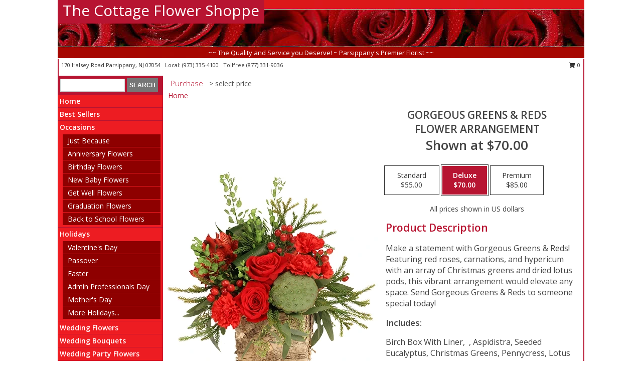

--- FILE ---
content_type: text/html; charset=UTF-8
request_url: https://www.cottageflowershop.com/product/ao0109323/gorgeous-greens--reds
body_size: 14082
content:
		<!DOCTYPE html>
		<html xmlns="http://www.w3.org/1999/xhtml" xml:lang="en" lang="en" xmlns:fb="http://www.facebook.com/2008/fbml">
		<head>
			<title>Gorgeous Greens & Reds Flower Arrangement in Parsippany, NJ - The Cottage Flower Shoppe</title>
            <meta http-equiv="Content-Type" content="text/html; charset=UTF-8" />
            <meta name="description" content = "Make a statement with Gorgeous Greens &amp; Reds! Featuring red roses, carnations, and hypericum with an array of Christmas greens and dried lotus pods, this vibrant arrangement would elevate any space. Send Gorgeous Greens &amp; Reds to someone special today!  Order Gorgeous Greens &amp; Reds Flower Arrangement from The Cottage Flower Shoppe - Parsippany, NJ Florist &amp; Flower Shop." />
            <meta name="keywords" content = "The Cottage Flower Shoppe, Gorgeous Greens &amp; Reds Flower Arrangement, Parsippany, NJ, New Jersey" />

            <meta property="og:title" content="The Cottage Flower Shoppe" />
            <meta property="og:description" content="Make a statement with Gorgeous Greens &amp; Reds! Featuring red roses, carnations, and hypericum with an array of Christmas greens and dried lotus pods, this vibrant arrangement would elevate any space. Send Gorgeous Greens &amp; Reds to someone special today!  Order Gorgeous Greens &amp; Reds Flower Arrangement from The Cottage Flower Shoppe - Parsippany, NJ Florist &amp; Flower Shop." />
            <meta property="og:type" content="company" />
            <meta property="og:url" content="https://www.cottageflowershop.com/product/ao0109323/gorgeous-greens--reds" />
            <meta property="og:site_name" content="The Cottage Flower Shoppe" >
            <meta property="og:image" content="https://cdn.myfsn.com/flowerdatabase/g/gorgeous-greens-reds-flower-arrangement-AO0109323.425.webp">
            <meta property="og:image:secure_url" content="https://cdn.myfsn.com/flowerdatabase/g/gorgeous-greens-reds-flower-arrangement-AO0109323.425.webp" >
            <meta property="fb:admins" content="1379470747" />
            <meta name="viewport" content="width=device-width, initial-scale=1">
            <link rel="apple-touch-icon" href="https://cdn.myfsn.com/myfsn/images/touch-icons/apple-touch-icon.png" />
            <link rel="apple-touch-icon" sizes="120x120" href="https://cdn.myfsn.com/myfsn/images/touch-icons/apple-touch-icon-120x120.png" />
            <link rel="apple-touch-icon" sizes="152x152" href="https://cdn.myfsn.com/myfsn/images/touch-icons/apple-touch-icon-152x152.png" />
            <link rel="apple-touch-icon" sizes="167x167" href="https://cdn.myfsn.com/myfsn/images/touch-icons/apple-touch-icon-167x167.png" />
            <link rel="apple-touch-icon" sizes="180x180" href="https://cdn.myfsn.com/myfsn/images/touch-icons/apple-touch-icon-180x180.png" />
            <link rel="icon" sizes="192x192" href="https://cdn.myfsn.com/myfsn/images/touch-icons/touch-icon-192x192.png">
			<link href="https://fonts.googleapis.com/css?family=Open+Sans:300,400,600&display=swap" rel="stylesheet" media="print" onload="this.media='all'; this.onload=null;" type="text/css">
			<link href="https://cdn.myfsn.com/js/jquery/slicknav/slicknav.min.css" rel="stylesheet" media="print" onload="this.media='all'; this.onload=null;" type="text/css">
			<link href="https://cdn.myfsn.com/js/jquery/jquery-ui-1.13.1-myfsn/jquery-ui.min.css" rel="stylesheet" media="print" onload="this.media='all'; this.onload=null;" type="text/css">
			<link href="https://cdn.myfsn.com/css/myfsn/base.css?v=191" rel="stylesheet" type="text/css">
			            <link rel="stylesheet" href="https://cdnjs.cloudflare.com/ajax/libs/font-awesome/5.15.4/css/all.min.css" media="print" onload="this.media='all'; this.onload=null;" type="text/css" integrity="sha384-DyZ88mC6Up2uqS4h/KRgHuoeGwBcD4Ng9SiP4dIRy0EXTlnuz47vAwmeGwVChigm" crossorigin="anonymous">
            <link href="https://cdn.myfsn.com/css/myfsn/templates/standard/standard.css.php?v=191&color=bright-red" rel="stylesheet" type="text/css" />            <link href="https://cdn.myfsn.com/css/myfsn/stylesMobile.css.php?v=191&solidColor1=535353&solidColor2=535353&pattern=&multiColor=0&color=bright-red&template=standardTemplate" rel="stylesheet" type="text/css" media="(max-width: 974px)">

            <link rel="stylesheet" href="https://cdn.myfsn.com/js/myfsn/front-end-dist/assets/layout-classic-Cq4XolPY.css" />
<link rel="modulepreload" href="https://cdn.myfsn.com/js/myfsn/front-end-dist/assets/layout-classic-V2NgZUhd.js" />
<script type="module" src="https://cdn.myfsn.com/js/myfsn/front-end-dist/assets/layout-classic-V2NgZUhd.js"></script>

            			<link rel="canonical" href="" />
			<script type="text/javascript" src="https://cdn.myfsn.com/js/jquery/jquery-3.6.0.min.js"></script>
                            <script type="text/javascript" src="https://cdn.myfsn.com/js/jquery/jquery-migrate-3.3.2.min.js"></script>
            
            <script defer type="text/javascript" src="https://cdn.myfsn.com/js/jquery/jquery-ui-1.13.1-myfsn/jquery-ui.min.js"></script>
            <script> jQuery.noConflict(); $j = jQuery; </script>
            <script>
                var _gaq = _gaq || [];
            </script>

			<script type="text/javascript" src="https://cdn.myfsn.com/js/jquery/slicknav/jquery.slicknav.min.js"></script>
			<script defer type="text/javascript" src="https://cdn.myfsn.com/js/myfsnProductInfo.js?v=191"></script>

        <!-- Upgraded to XHR based Google Analytics Code -->
                <script async src="https://www.googletagmanager.com/gtag/js?id=G-FFGQSWN63Z"></script>
        <script>
            window.dataLayer = window.dataLayer || [];
            function gtag(){dataLayer.push(arguments);}
            gtag('js', new Date());

                            gtag('config', 'G-FFGQSWN63Z');
                                gtag('config', 'G-EMLZ5PGJB1');
                        </script>
                    <script>
				function toggleHolidays(){
					$j(".hiddenHoliday").toggle();
				}
				
				function ping_url(a) {
					try { $j.ajax({ url: a, type: 'POST' }); }
					catch(ex) { }
					return true;
				}
				
				$j(function(){
					$j(".cartCount").append($j(".shoppingCartLink>a").text());
				});

			</script>
            <script type="text/javascript">
    (function(c,l,a,r,i,t,y){
        c[a]=c[a]||function(){(c[a].q=c[a].q||[]).push(arguments)};
        t=l.createElement(r);t.async=1;t.src="https://www.clarity.ms/tag/"+i;
        y=l.getElementsByTagName(r)[0];y.parentNode.insertBefore(t,y);
    })(window, document, "clarity", "script", "mn9qihr9c8");
</script>            <script type="application/ld+json">{"@context":"https:\/\/schema.org","@type":"LocalBusiness","@id":"https:\/\/www.cottageflowershop.com","name":"The Cottage Flower Shoppe","telephone":"9733354100","email":"cottageflowers2@outlook.com","url":"https:\/\/www.cottageflowershop.com","priceRange":"35 - 700","address":{"@type":"PostalAddress","streetAddress":"170 Halsey Road","addressLocality":"Parsippany","addressRegion":"NJ","postalCode":"07054","addressCountry":"USA"},"geo":{"@type":"GeoCoordinates","latitude":"40.86500","longitude":"-74.40730"},"image":"https:\/\/cdn.atwilltech.com\/myfsn\/images\/touch-icons\/touch-icon-192x192.png","openingHoursSpecification":[{"@type":"OpeningHoursSpecification","dayOfWeek":"Monday","opens":"10:00:00","closes":"19:00:00"},{"@type":"OpeningHoursSpecification","dayOfWeek":"Tuesday","opens":"10:00:00","closes":"19:00:00"},{"@type":"OpeningHoursSpecification","dayOfWeek":"Wednesday","opens":"10:00:00","closes":"19:00:00"},{"@type":"OpeningHoursSpecification","dayOfWeek":"Thursday","opens":"10:00:00","closes":"19:00:00"},{"@type":"OpeningHoursSpecification","dayOfWeek":"Friday","opens":"10:00:00","closes":"19:00:00"},{"@type":"OpeningHoursSpecification","dayOfWeek":"Saturday","opens":"10:00:00","closes":"17:00:00"},{"@type":"OpeningHoursSpecification","dayOfWeek":"Sunday","opens":"00:00","closes":"00:00"}],"specialOpeningHoursSpecification":[],"sameAs":["https:\/\/www.yelp.com\/biz\/cottage-flowers-parsippany"],"areaServed":{"@type":"Place","name":["Boonton","Montville","Morris Plains","Morristown","Mount Tabor","Mountain Lakes","Parsippany","Pine Brook","Whippany"]}}</script>            <script type="application/ld+json">{"@context":"https:\/\/schema.org","@type":"Service","serviceType":"Florist","provider":{"@type":"LocalBusiness","@id":"https:\/\/www.cottageflowershop.com"}}</script>            <script type="application/ld+json">{"@context":"https:\/\/schema.org","@type":"BreadcrumbList","name":"Site Map","itemListElement":[{"@type":"ListItem","position":1,"item":{"name":"Home","@id":"https:\/\/www.cottageflowershop.com\/"}},{"@type":"ListItem","position":2,"item":{"name":"Best Sellers","@id":"https:\/\/www.cottageflowershop.com\/best-sellers.php"}},{"@type":"ListItem","position":3,"item":{"name":"Occasions","@id":"https:\/\/www.cottageflowershop.com\/all_occasions.php"}},{"@type":"ListItem","position":4,"item":{"name":"Just Because","@id":"https:\/\/www.cottageflowershop.com\/any_occasion.php"}},{"@type":"ListItem","position":5,"item":{"name":"Anniversary Flowers","@id":"https:\/\/www.cottageflowershop.com\/anniversary.php"}},{"@type":"ListItem","position":6,"item":{"name":"Birthday Flowers","@id":"https:\/\/www.cottageflowershop.com\/birthday.php"}},{"@type":"ListItem","position":7,"item":{"name":"New Baby Flowers","@id":"https:\/\/www.cottageflowershop.com\/new_baby.php"}},{"@type":"ListItem","position":8,"item":{"name":"Get Well Flowers","@id":"https:\/\/www.cottageflowershop.com\/get_well.php"}},{"@type":"ListItem","position":9,"item":{"name":"Graduation Flowers","@id":"https:\/\/www.cottageflowershop.com\/graduation-flowers"}},{"@type":"ListItem","position":10,"item":{"name":"Back to School Flowers","@id":"https:\/\/www.cottageflowershop.com\/back-to-school-flowers"}},{"@type":"ListItem","position":11,"item":{"name":"Holidays","@id":"https:\/\/www.cottageflowershop.com\/holidays.php"}},{"@type":"ListItem","position":12,"item":{"name":"Valentine's Day","@id":"https:\/\/www.cottageflowershop.com\/valentines-day-flowers.php"}},{"@type":"ListItem","position":13,"item":{"name":"Passover","@id":"https:\/\/www.cottageflowershop.com\/passover.php"}},{"@type":"ListItem","position":14,"item":{"name":"Easter","@id":"https:\/\/www.cottageflowershop.com\/easter-flowers.php"}},{"@type":"ListItem","position":15,"item":{"name":"Admin Professionals Day","@id":"https:\/\/www.cottageflowershop.com\/admin-professionals-day-flowers.php"}},{"@type":"ListItem","position":16,"item":{"name":"Mother's Day","@id":"https:\/\/www.cottageflowershop.com\/mothers-day-flowers.php"}},{"@type":"ListItem","position":17,"item":{"name":"Father's Day","@id":"https:\/\/www.cottageflowershop.com\/fathers-day-flowers.php"}},{"@type":"ListItem","position":18,"item":{"name":"Rosh Hashanah","@id":"https:\/\/www.cottageflowershop.com\/rosh-hashanah.php"}},{"@type":"ListItem","position":19,"item":{"name":"Grandparents Day","@id":"https:\/\/www.cottageflowershop.com\/grandparents-day-flowers.php"}},{"@type":"ListItem","position":20,"item":{"name":"Thanksgiving (CAN)","@id":"https:\/\/www.cottageflowershop.com\/thanksgiving-flowers-can.php"}},{"@type":"ListItem","position":21,"item":{"name":"National Boss Day","@id":"https:\/\/www.cottageflowershop.com\/national-boss-day"}},{"@type":"ListItem","position":22,"item":{"name":"Halloween","@id":"https:\/\/www.cottageflowershop.com\/halloween-flowers.php"}},{"@type":"ListItem","position":23,"item":{"name":"Thanksgiving (USA)","@id":"https:\/\/www.cottageflowershop.com\/thanksgiving-flowers-usa.php"}},{"@type":"ListItem","position":24,"item":{"name":"Hanukkah","@id":"https:\/\/www.cottageflowershop.com\/hanukkah.php"}},{"@type":"ListItem","position":25,"item":{"name":"Christmas","@id":"https:\/\/www.cottageflowershop.com\/christmas-flowers.php"}},{"@type":"ListItem","position":26,"item":{"name":"Wedding Flowers","@id":"https:\/\/www.cottageflowershop.com\/wedding-flowers"}},{"@type":"ListItem","position":27,"item":{"name":"Wedding Bouquets","@id":"https:\/\/www.cottageflowershop.com\/wedding-bouquets"}},{"@type":"ListItem","position":28,"item":{"name":"Wedding Party Flowers","@id":"https:\/\/www.cottageflowershop.com\/wedding-party-flowers"}},{"@type":"ListItem","position":29,"item":{"name":"Reception Flowers","@id":"https:\/\/www.cottageflowershop.com\/reception-flowers"}},{"@type":"ListItem","position":30,"item":{"name":"Ceremony Flowers","@id":"https:\/\/www.cottageflowershop.com\/ceremony-flowers"}},{"@type":"ListItem","position":31,"item":{"name":"Roses","@id":"https:\/\/www.cottageflowershop.com\/roses.php"}},{"@type":"ListItem","position":32,"item":{"name":"Sympathy Flowers","@id":"https:\/\/www.cottageflowershop.com\/sympathy-flowers"}},{"@type":"ListItem","position":33,"item":{"name":"Funeral Flowers","@id":"https:\/\/www.cottageflowershop.com\/sympathy.php"}},{"@type":"ListItem","position":34,"item":{"name":"Standing Sprays & Wreaths","@id":"https:\/\/www.cottageflowershop.com\/sympathy-flowers\/standing-sprays"}},{"@type":"ListItem","position":35,"item":{"name":"Casket Flowers","@id":"https:\/\/www.cottageflowershop.com\/sympathy-flowers\/casket-flowers"}},{"@type":"ListItem","position":36,"item":{"name":"Sympathy Arrangements","@id":"https:\/\/www.cottageflowershop.com\/sympathy-flowers\/sympathy-arrangements"}},{"@type":"ListItem","position":37,"item":{"name":"Cremation and Memorial","@id":"https:\/\/www.cottageflowershop.com\/sympathy-flowers\/cremation-and-memorial"}},{"@type":"ListItem","position":38,"item":{"name":"For The Home","@id":"https:\/\/www.cottageflowershop.com\/sympathy-flowers\/for-the-home"}},{"@type":"ListItem","position":39,"item":{"name":"Plants","@id":"https:\/\/www.cottageflowershop.com\/plants.php"}},{"@type":"ListItem","position":40,"item":{"name":"Seasonal","@id":"https:\/\/www.cottageflowershop.com\/seasonal.php"}},{"@type":"ListItem","position":41,"item":{"name":"Winter Flowers","@id":"https:\/\/www.cottageflowershop.com\/winter-flowers.php"}},{"@type":"ListItem","position":42,"item":{"name":"Spring Flowers","@id":"https:\/\/www.cottageflowershop.com\/spring-flowers.php"}},{"@type":"ListItem","position":43,"item":{"name":"Summer Flowers","@id":"https:\/\/www.cottageflowershop.com\/summer-flowers.php"}},{"@type":"ListItem","position":44,"item":{"name":"Fall Flowers","@id":"https:\/\/www.cottageflowershop.com\/fall-flowers.php"}},{"@type":"ListItem","position":45,"item":{"name":"Modern\/Tropical Designs","@id":"https:\/\/www.cottageflowershop.com\/high-styles"}},{"@type":"ListItem","position":46,"item":{"name":"Gift Baskets","@id":"https:\/\/www.cottageflowershop.com\/gift-baskets"}},{"@type":"ListItem","position":47,"item":{"name":"Prom Flowers","@id":"https:\/\/www.cottageflowershop.com\/prom-flowers"}},{"@type":"ListItem","position":48,"item":{"name":"Corsages","@id":"https:\/\/www.cottageflowershop.com\/prom-flowers\/corsages"}},{"@type":"ListItem","position":49,"item":{"name":"Boutonnieres","@id":"https:\/\/www.cottageflowershop.com\/prom-flowers\/boutonnieres"}},{"@type":"ListItem","position":50,"item":{"name":"Hairpieces & Handheld Bouquets","@id":"https:\/\/www.cottageflowershop.com\/prom-flowers\/hairpieces-handheld-bouquets"}},{"@type":"ListItem","position":51,"item":{"name":"En Espa\u00f1ol","@id":"https:\/\/www.cottageflowershop.com\/en-espanol.php"}},{"@type":"ListItem","position":52,"item":{"name":"About Us","@id":"https:\/\/www.cottageflowershop.com\/about_us.php"}},{"@type":"ListItem","position":53,"item":{"name":"Patriotic Flowers","@id":"https:\/\/www.cottageflowershop.com\/patriotic-flowers"}},{"@type":"ListItem","position":54,"item":{"name":"Love & Romance","@id":"https:\/\/www.cottageflowershop.com\/love-romance"}},{"@type":"ListItem","position":55,"item":{"name":"Reviews","@id":"https:\/\/www.cottageflowershop.com\/reviews.php"}},{"@type":"ListItem","position":56,"item":{"name":"Custom Orders","@id":"https:\/\/www.cottageflowershop.com\/custom_orders.php"}},{"@type":"ListItem","position":57,"item":{"name":"Luxury","@id":"https:\/\/www.cottageflowershop.com\/luxury"}},{"@type":"ListItem","position":58,"item":{"name":"Special Offers","@id":"https:\/\/www.cottageflowershop.com\/special_offers.php"}},{"@type":"ListItem","position":59,"item":{"name":"Contact Us","@id":"https:\/\/www.cottageflowershop.com\/contact_us.php"}},{"@type":"ListItem","position":60,"item":{"name":"Flower Delivery","@id":"https:\/\/www.cottageflowershop.com\/flower-delivery.php"}},{"@type":"ListItem","position":61,"item":{"name":"Funeral Home Flower Delivery","@id":"https:\/\/www.cottageflowershop.com\/funeral-home-delivery.php"}},{"@type":"ListItem","position":62,"item":{"name":"Hospital Flower Delivery","@id":"https:\/\/www.cottageflowershop.com\/hospital-delivery.php"}},{"@type":"ListItem","position":63,"item":{"name":"Site Map","@id":"https:\/\/www.cottageflowershop.com\/site_map.php"}},{"@type":"ListItem","position":64,"item":{"name":"COVID-19-Update","@id":"https:\/\/www.cottageflowershop.com\/covid-19-update"}},{"@type":"ListItem","position":65,"item":{"name":"Pricing & Substitution Policy","@id":"https:\/\/www.cottageflowershop.com\/pricing-substitution-policy"}}]}</script>		</head>
		<body>
        		<div id="wrapper" class="js-nav-popover-boundary">
        <button onclick="window.location.href='#content'" class="skip-link">Skip to Main Content</button>
		<div style="font-size:22px;padding-top:1rem;display:none;" class='topMobileLink topMobileLeft'>
			<a style="text-decoration:none;display:block; height:45px;" onclick="return ping_url('/request/trackPhoneClick.php?clientId=281616&number=8773319036');" href="tel:+1-877-331-9036">
				<span style="vertical-align: middle;" class="fas fa-mobile fa-2x"></span>
					<span>(877) 331-9036</span>
			</a>
		</div>
		<div style="font-size:22px;padding-top:1rem;display:none;" class='topMobileLink topMobileRight'>
			<a href="#" onclick="$j('.shoppingCartLink').submit()" role="button" class='hoverLink' aria-label="View Items in Cart" style='font-weight: normal;
				text-decoration: none; font-size:22px;display:block; height:45px;'>
				<span style='padding-right:15px;' class='fa fa-shopping-cart fa-lg' aria-hidden='true'></span>
                <span class='cartCount' style='text-transform: none;'></span>
            </a>
		</div>
        <header><div class='socHeaderMsg'></div>		<div id="header">
			<div id="flowershopInfo">
				<div id="infoText">
					<h1 id="title"><a tabindex="1" href="https://www.cottageflowershop.com">The Cottage Flower Shoppe</a></h1>
				</div>
			</div>
			<div id="tagline">~~ The Quality and Service you Deserve! ~ Parsippany's Premier Florist ~~</div>
		</div>	<div style="clear:both"></div>
		<div id="address">
		            <div style="float: right">
                <form class="shoppingCartLink" action="https://www.cottageflowershop.com/Shopping_Cart.php" method="post" style="display:inline-block;">
                <input type="hidden" name="cartId" value="">
                <input type="hidden" name="sessionId" value="">
                <input type="hidden" name="shop_id" value="9733354100">
                <input type="hidden" name="order_src" value="">
                <input type="hidden" name="url_promo" value="">
                    <a href="#" class="shoppingCartText" onclick="$j('.shoppingCartLink').submit()" role="button" aria-label="View Items in Cart">
                    <span class="fa fa-shopping-cart fa-fw" aria-hidden="true"></span>
                    0                    </a>
                </form>
            </div>
                    <div style="float:left;">
            <span><span>170 Halsey Road  </span><span>Parsippany</span>, <span class="region">NJ</span> <span class="postal-code">07054</span></span>            <span>&nbsp Local: </span>        <a  class="phoneNumberLink" href='tel: +1-973-335-4100' aria-label="Call local number: +1-973-335-4100"
            onclick="return ping_url('/request/trackPhoneClick.php?clientId=281616&number=9733354100');" >
            (973) 335-4100        </a>
        <span>&nbsp Tollfree </span>        <a  class="phoneNumberLink" href='tel: +1-877-331-9036' aria-label="Call tollfree number: +1-877-331-9036"
            onclick="return ping_url('/request/trackPhoneClick.php?clientId=281616&number=8773319036');" >
            (877) 331-9036        </a>
                    </div>
				<div style="clear:both"></div>
		</div>
		<div style="clear:both"></div>
		</header>			<div class="contentNavWrapper">
			<div id="navigation">
								<div class="navSearch">
										<form action="https://www.cottageflowershop.com/search_site.php" method="get" role="search" aria-label="Product">
						<input type="text" class="myFSNSearch" aria-label="Product Search" title='Product Search' name="myFSNSearch" value="" >
						<input type="submit" value="SEARCH">
					</form>
									</div>
								<div style="clear:both"></div>
                <nav aria-label="Site">
                    <ul id="mainMenu">
                    <li class="hideForFull">
                        <a class='mobileDialogLink' onclick="return ping_url('/request/trackPhoneClick.php?clientId=281616&number=8773319036');" href="tel:+1-877-331-9036">
                            <span style="vertical-align: middle;" class="fas fa-mobile fa-2x"></span>
                            <span>(877) 331-9036</span>
                        </a>
                    </li>
                    <li class="hideForFull">
                        <div class="mobileNavSearch">
                                                        <form id="mobileSearchForm" action="https://www.cottageflowershop.com/search_site.php" method="get" role="search" aria-label="Product">
                                <input type="text" title='Product Search' aria-label="Product Search" class="myFSNSearch" name="myFSNSearch">
                                <img style="width:32px;display:inline-block;vertical-align:middle;cursor:pointer" src="https://cdn.myfsn.com/myfsn/images/mag-glass.png" alt="search" onclick="$j('#mobileSearchForm').submit()">
                            </form>
                                                    </div>
                    </li>

                    <li><a href="https://www.cottageflowershop.com/" title="Home" style="text-decoration: none;">Home</a></li><li><a href="https://www.cottageflowershop.com/best-sellers.php" title="Best Sellers" style="text-decoration: none;">Best Sellers</a></li><li><a href="https://www.cottageflowershop.com/all_occasions.php" title="Occasions" style="text-decoration: none;">Occasions</a><ul><li><a href="https://www.cottageflowershop.com/any_occasion.php" title="Just Because">Just Because</a></li>
<li><a href="https://www.cottageflowershop.com/anniversary.php" title="Anniversary Flowers">Anniversary Flowers</a></li>
<li><a href="https://www.cottageflowershop.com/birthday.php" title="Birthday Flowers">Birthday Flowers</a></li>
<li><a href="https://www.cottageflowershop.com/new_baby.php" title="New Baby Flowers">New Baby Flowers</a></li>
<li><a href="https://www.cottageflowershop.com/get_well.php" title="Get Well Flowers">Get Well Flowers</a></li>
<li><a href="https://www.cottageflowershop.com/graduation-flowers" title="Graduation Flowers">Graduation Flowers</a></li>
<li><a href="https://www.cottageflowershop.com/back-to-school-flowers" title="Back to School Flowers">Back to School Flowers</a></li>
</ul></li><li><a href="https://www.cottageflowershop.com/holidays.php" title="Holidays" style="text-decoration: none;">Holidays</a><ul><li><a href="https://www.cottageflowershop.com/valentines-day-flowers.php" title="Valentine's Day">Valentine's Day</a></li>
<li><a href="https://www.cottageflowershop.com/passover.php" title="Passover">Passover</a></li>
<li><a href="https://www.cottageflowershop.com/easter-flowers.php" title="Easter">Easter</a></li>
<li><a href="https://www.cottageflowershop.com/admin-professionals-day-flowers.php" title="Admin Professionals Day">Admin Professionals Day</a></li>
<li><a href="https://www.cottageflowershop.com/mothers-day-flowers.php" title="Mother's Day">Mother's Day</a></li>
<li><a role='button' name='holidays' href='javascript:' onclick='toggleHolidays()' title="Holidays">More Holidays...</a></li>
<li class="hiddenHoliday"><a href="https://www.cottageflowershop.com/fathers-day-flowers.php"  title="Father's Day">Father's Day</a></li>
<li class="hiddenHoliday"><a href="https://www.cottageflowershop.com/rosh-hashanah.php"  title="Rosh Hashanah">Rosh Hashanah</a></li>
<li class="hiddenHoliday"><a href="https://www.cottageflowershop.com/grandparents-day-flowers.php"  title="Grandparents Day">Grandparents Day</a></li>
<li class="hiddenHoliday"><a href="https://www.cottageflowershop.com/thanksgiving-flowers-can.php"  title="Thanksgiving (CAN)">Thanksgiving (CAN)</a></li>
<li class="hiddenHoliday"><a href="https://www.cottageflowershop.com/national-boss-day"  title="National Boss Day">National Boss Day</a></li>
<li class="hiddenHoliday"><a href="https://www.cottageflowershop.com/halloween-flowers.php"  title="Halloween">Halloween</a></li>
<li class="hiddenHoliday"><a href="https://www.cottageflowershop.com/thanksgiving-flowers-usa.php"  title="Thanksgiving (USA)">Thanksgiving (USA)</a></li>
<li class="hiddenHoliday"><a href="https://www.cottageflowershop.com/hanukkah.php"  title="Hanukkah">Hanukkah</a></li>
<li class="hiddenHoliday"><a href="https://www.cottageflowershop.com/christmas-flowers.php"  title="Christmas">Christmas</a></li>
</ul></li><li><a href="https://www.cottageflowershop.com/wedding-flowers" title="Wedding Flowers" style="text-decoration: none;">Wedding Flowers</a></li><li><a href="https://www.cottageflowershop.com/wedding-bouquets" title="Wedding Bouquets" style="text-decoration: none;">Wedding Bouquets</a></li><li><a href="https://www.cottageflowershop.com/wedding-party-flowers" title="Wedding Party Flowers" style="text-decoration: none;">Wedding Party Flowers</a></li><li><a href="https://www.cottageflowershop.com/reception-flowers" title="Reception Flowers" style="text-decoration: none;">Reception Flowers</a></li><li><a href="https://www.cottageflowershop.com/ceremony-flowers" title="Ceremony Flowers" style="text-decoration: none;">Ceremony Flowers</a></li><li><a href="https://www.cottageflowershop.com/roses.php" title="Roses" style="text-decoration: none;">Roses</a></li><li><a href="https://www.cottageflowershop.com/sympathy-flowers" title="Sympathy Flowers" style="text-decoration: none;">Sympathy Flowers</a><ul><li><a href="https://www.cottageflowershop.com/sympathy.php" title="Funeral Flowers">Funeral Flowers</a></li>
<li><a href="https://www.cottageflowershop.com/sympathy-flowers/standing-sprays" title="Standing Sprays & Wreaths">Standing Sprays & Wreaths</a></li>
<li><a href="https://www.cottageflowershop.com/sympathy-flowers/casket-flowers" title="Casket Flowers">Casket Flowers</a></li>
<li><a href="https://www.cottageflowershop.com/sympathy-flowers/sympathy-arrangements" title="Sympathy Arrangements">Sympathy Arrangements</a></li>
<li><a href="https://www.cottageflowershop.com/sympathy-flowers/cremation-and-memorial" title="Cremation and Memorial">Cremation and Memorial</a></li>
<li><a href="https://www.cottageflowershop.com/sympathy-flowers/for-the-home" title="For The Home">For The Home</a></li>
</ul></li><li><a href="https://www.cottageflowershop.com/plants.php" title="Plants" style="text-decoration: none;">Plants</a></li><li><a href="https://www.cottageflowershop.com/seasonal.php" title="Seasonal" style="text-decoration: none;">Seasonal</a><ul><li><a href="https://www.cottageflowershop.com/winter-flowers.php" title="Winter Flowers">Winter Flowers</a></li>
<li><a href="https://www.cottageflowershop.com/spring-flowers.php" title="Spring Flowers">Spring Flowers</a></li>
<li><a href="https://www.cottageflowershop.com/summer-flowers.php" title="Summer Flowers">Summer Flowers</a></li>
<li><a href="https://www.cottageflowershop.com/fall-flowers.php" title="Fall Flowers">Fall Flowers</a></li>
</ul></li><li><a href="https://www.cottageflowershop.com/high-styles" title="Modern/Tropical Designs" style="text-decoration: none;">Modern/Tropical Designs</a></li><li><a href="https://www.cottageflowershop.com/gift-baskets" title="Gift Baskets" style="text-decoration: none;">Gift Baskets</a></li><li><a href="https://www.cottageflowershop.com/prom-flowers" title="Prom Flowers" style="text-decoration: none;">Prom Flowers</a><ul><li><a href="https://www.cottageflowershop.com/prom-flowers/corsages" title="Corsages">Corsages</a></li>
<li><a href="https://www.cottageflowershop.com/prom-flowers/boutonnieres" title="Boutonnieres">Boutonnieres</a></li>
<li><a href="https://www.cottageflowershop.com/prom-flowers/hairpieces-handheld-bouquets" title="Hairpieces & Handheld Bouquets">Hairpieces & Handheld Bouquets</a></li>
</ul></li><li><a href="https://www.cottageflowershop.com/en-espanol.php" title="En Español" style="text-decoration: none;">En Español</a></li><li><a href="https://www.cottageflowershop.com/about_us.php" title="About Us" style="text-decoration: none;">About Us</a></li><li><a href="https://www.cottageflowershop.com/patriotic-flowers" title="Patriotic Flowers" style="text-decoration: none;">Patriotic Flowers</a></li><li><a href="https://www.cottageflowershop.com/love-romance" title="Love & Romance" style="text-decoration: none;">Love & Romance</a></li><li><a href="https://www.cottageflowershop.com/custom_orders.php" title="Custom Orders" style="text-decoration: none;">Custom Orders</a></li><li><a href="https://www.cottageflowershop.com/luxury" title="Luxury" style="text-decoration: none;">Luxury</a></li><li><a href="https://www.cottageflowershop.com/covid-19-update" title="COVID-19-Update" style="text-decoration: none;">COVID-19-Update</a></li><li><a href="https://www.cottageflowershop.com/pricing-substitution-policy" title="Pricing & Substitution Policy" style="text-decoration: none;">Pricing & Substitution Policy</a></li>                    </ul>
                </nav>
			<div style='margin-top:10px;margin-bottom:10px'></div></div>        <script>
            gtag('event', 'view_item', {
                currency: "USD",
                value: 70,
                items: [
                    {
                        item_id: "AO0109323",
                        item_name: "Gorgeous Greens & Reds",
                        item_category: "Flower Arrangement",
                        price: 70,
                        quantity: 1
                    }
                ]
            });
        </script>
        
    <main id="content">
        <div id="pageTitle">Purchase</div>
        <div id="subTitle" style="color:#535353">&gt; select price</div>
        <div class='breadCrumb'> <a href="https://www.cottageflowershop.com/" title="Home">Home</a></div> <!-- Begin Feature -->

                        <style>
                #footer {
                    float:none;
                    margin: auto;
                    width: 1050px;
                    background-color: #ffffff;
                }
                .contentNavWrapper {
                    overflow: auto;
                }
                </style>
                        <div>
            <script type="application/ld+json">{"@context":"https:\/\/schema.org","@type":"Product","name":"GORGEOUS GREENS & REDS","brand":{"@type":"Brand","name":"The Cottage Flower Shoppe"},"image":"https:\/\/cdn.myfsn.com\/flowerdatabase\/g\/gorgeous-greens-reds-flower-arrangement-AO0109323.300.webp","description":"Make a statement with Gorgeous Greens &amp; Reds! Featuring red roses, carnations, and hypericum with an array of Christmas greens and dried lotus pods, this vibrant arrangement would elevate any space. Send Gorgeous Greens &amp; Reds to someone special today! ","mpn":"AO0109323","sku":"AO0109323","offers":[{"@type":"AggregateOffer","lowPrice":"55.00","highPrice":"85.00","priceCurrency":"USD","offerCount":"1"},{"@type":"Offer","price":"55.00","url":"85.00","priceCurrency":"USD","availability":"https:\/\/schema.org\/InStock","priceValidUntil":"2100-12-31"}]}</script>            <div id="newInfoPageProductWrapper">
            <div id="newProductInfoLeft" class="clearFix">
            <div class="image">
                                <img class="norightclick productPageImage"
                                    width="365"
                    height="442"
                                src="https://cdn.myfsn.com/flowerdatabase/g/gorgeous-greens-reds-flower-arrangement-AO0109323.425.webp"
                alt="Gorgeous Greens & Reds Flower Arrangement" />
                </div>
            </div>
            <div id="newProductInfoRight" class="clearFix">
                <form action="https://www.cottageflowershop.com/Add_Product.php" method="post">
                    <input type="hidden" name="strPhotoID" value="AO0109323">
                    <input type="hidden" name="page_id" value="">
                    <input type="hidden" name="shop_id" value="">
                    <input type="hidden" name="src" value="">
                    <input type="hidden" name="url_promo" value="">
                    <div id="productNameInfo">
                        <div style="font-size: 21px; font-weight: 900">
                            GORGEOUS GREENS & REDS<BR/>FLOWER ARRANGEMENT
                        </div>
                                                <div id="price-indicator"
                             style="font-size: 26px; font-weight: 900">
                            Shown at $70.00                        </div>
                                            </div>
                    <br>

                            <div class="flexContainer" id="newProductPricingInfoContainer">
                <br>
                <div id="newProductPricingInfoContainerInner">

                    <div class="price-flexbox" id="purchaseOptions">
                                                    <span class="price-radio-span">
                                <label for="fsn-id-0"
                                       class="price-label productHover ">
                                    <input type="radio"
                                           name="price_selected"
                                           data-price="$55.00"
                                           value = "1"
                                           class="price-notice price-button"
                                           id="fsn-id-0"
                                                                                       aria-label="Select pricing $55.00 for standard Flower Arrangement"
                                    >
                                    <span class="gridWrapper">
                                        <span class="light gridTop">Standard</span>
                                        <span class="heavy gridTop">Standard</span>
                                        <span class="light gridBottom">$55.00</span>
                                        <span class="heavy gridBottom">$55.00</span>
                                    </span>
                                </label>
                            </span>
                                                        <span class="price-radio-span">
                                <label for="fsn-id-1"
                                       class="price-label productHover pn-selected">
                                    <input type="radio"
                                           name="price_selected"
                                           data-price="$70.00"
                                           value = "2"
                                           class="price-notice price-button"
                                           id="fsn-id-1"
                                           checked                                            aria-label="Select pricing $70.00 for deluxe Flower Arrangement"
                                    >
                                    <span class="gridWrapper">
                                        <span class="light gridTop">Deluxe</span>
                                        <span class="heavy gridTop">Deluxe</span>
                                        <span class="light gridBottom">$70.00</span>
                                        <span class="heavy gridBottom">$70.00</span>
                                    </span>
                                </label>
                            </span>
                                                        <span class="price-radio-span">
                                <label for="fsn-id-2"
                                       class="price-label productHover ">
                                    <input type="radio"
                                           name="price_selected"
                                           data-price="$85.00"
                                           value = "3"
                                           class="price-notice price-button"
                                           id="fsn-id-2"
                                                                                       aria-label="Select pricing $85.00 for premium Flower Arrangement"
                                    >
                                    <span class="gridWrapper">
                                        <span class="light gridTop">Premium</span>
                                        <span class="heavy gridTop">Premium</span>
                                        <span class="light gridBottom">$85.00</span>
                                        <span class="heavy gridBottom">$85.00</span>
                                    </span>
                                </label>
                            </span>
                                                </div>
                </div>
            </div>
                                <p style="text-align: center">
                        All prices shown in US dollars                        </p>
                        
                                <div id="productDescription" class='descriptionClassic'>
                                    <h2>Product Description</h2>
                    <p style="font-size: 16px;" aria-label="Product Description">
                    Make a statement with Gorgeous Greens & Reds! Featuring red roses, carnations, and hypericum with an array of Christmas greens and dried lotus pods, this vibrant arrangement would elevate any space. Send Gorgeous Greens & Reds to someone special today!                     </p>
                                <div id='includesHeader' aria-label='Recipe Header>'>Includes:</div>
                <p id="recipeContainer" aria-label="Recipe Content">
                    Birch Box With Liner, &nbsp, Aspidistra, Seeded Eucalyptus, Christmas Greens, Pennycress, Lotus Pod, Red Alstroemeria, Red Carnations, Red Hypericum&nbsp, Red Roses.                </p>
                </div>
                <div id="productPageUrgencyWrapper">
                                </div>
                <div id="productPageBuyButtonWrapper">
                            <style>
            .addToCartButton {
                font-size: 19px;
                background-color: #535353;
                color: white;
                padding: 3px;
                margin-top: 14px;
                cursor: pointer;
                display: block;
                text-decoration: none;
                font-weight: 300;
                width: 100%;
                outline-offset: -10px;
            }
        </style>
        <input type="submit" class="addToCartButton adaOnHoverCustomBackgroundColor adaButtonTextColor" value="Buy Now" aria-label="Buy Gorgeous Greens &amp; Reds for $70.00" title="Buy Gorgeous Greens &amp; Reds for $70.00">                </div>
                </form>
            </div>
            </div>
            </div>
                    <script>
                var dateSelectedClass = 'pn-selected';
                $j(function() {
                    $j('.price-notice').on('click', function() {
                        if(!$j(this).parent().hasClass(dateSelectedClass)) {
                            $j('.pn-selected').removeClass(dateSelectedClass);
                            $j(this).parent().addClass(dateSelectedClass);
                            $j('#price-indicator').text('Selected: ' + $j(this).data('price'));
                            if($j('.addToCartButton').length) {
                                const text = $j('.addToCartButton').attr("aria-label").replace(/\$\d+\.\d\d/, $j(this).data("price"));
                                $j('.addToCartButton').attr("aria-label", text);
                                $j('.addToCartButton').attr("title", text);
                            }
                        }
                    });
                });
            </script>
                <div class="clear"></div>
                <h2 id="suggestedProducts" class="suggestProducts">You might also be interested in these arrangements</h2>
        <div style="text-align:center">
            
            <div class="product_new productMedium">
                <div class="prodImageContainerM">
                    <a href="https://www.cottageflowershop.com/product/va01016/softness" aria-label="View Softness Bouquet Info">
                        <img class="productImageMedium"
                                                    width="167"
                            height="203"
                                                src="https://cdn.myfsn.com/flowerdatabase/s/softness-bouquet.167.jpg"
                        alt="Softness Bouquet"
                        />
                    </a>
                </div>
                <div class="productSubImageText">
                                        <div class='namePriceString'>
                        <span role="heading" aria-level="3" aria-label="SOFTNESS BOUQUET"
                              style='text-align: left;float: left;text-overflow: ellipsis;
                                width: 67%; white-space: nowrap; overflow: hidden'>SOFTNESS</span>
                        <span style='float: right;text-align: right; width:33%;'> $75.00</span>
                    </div>
                    <div style='clear: both'></div>
                    </div>
                    
                <div class="buttonSection adaOnHoverBackgroundColor">
                    <div style="display: inline-block; text-align: center; height: 100%">
                        <div class="button" style="display: inline-block; font-size: 16px; width: 100%; height: 100%;">
                                                            <a style="height: 100%; width: 100%" class="prodButton adaButtonTextColor" title="Buy Now"
                                   href="https://www.cottageflowershop.com/Add_Product.php?strPhotoID=VA01016&amp;price_selected=2&amp;page_id=16"
                                   aria-label="Buy SOFTNESS Now for  $75.00">
                                    Buy Now                                </a>
                                                        </div>
                    </div>
                </div>
            </div>
            
            <div class="product_new productMedium">
                <div class="prodImageContainerM">
                    <a href="https://www.cottageflowershop.com/product/va00717/guilty-pleasure" aria-label="View Guilty Pleasure Dozen Roses Info">
                        <img class="productImageMedium"
                                                    width="167"
                            height="203"
                                                src="https://cdn.myfsn.com/flowerdatabase/g/guilty-pleasure-bouquet-VA00717.167.jpg"
                        alt="Guilty Pleasure Dozen Roses"
                        />
                    </a>
                </div>
                <div class="productSubImageText">
                                        <div class='namePriceString'>
                        <span role="heading" aria-level="3" aria-label="GUILTY PLEASURE DOZEN ROSES"
                              style='text-align: left;float: left;text-overflow: ellipsis;
                                width: 67%; white-space: nowrap; overflow: hidden'>GUILTY PLEASURE</span>
                        <span style='float: right;text-align: right; width:33%;'> $105.00</span>
                    </div>
                    <div style='clear: both'></div>
                    </div>
                    
                <div class="buttonSection adaOnHoverBackgroundColor">
                    <div style="display: inline-block; text-align: center; height: 100%">
                        <div class="button" style="display: inline-block; font-size: 16px; width: 100%; height: 100%;">
                                                            <a style="height: 100%; width: 100%" class="prodButton adaButtonTextColor" title="Buy Now"
                                   href="https://www.cottageflowershop.com/Add_Product.php?strPhotoID=VA00717&amp;price_selected=2&amp;page_id=16"
                                   aria-label="Buy GUILTY PLEASURE Now for  $105.00">
                                    Buy Now                                </a>
                                                        </div>
                    </div>
                </div>
            </div>
            
            <div class="product_new productMedium">
                <div class="prodImageContainerM">
                    <a href="https://www.cottageflowershop.com/product/pdc1070220/valentines-day-florals" aria-label="View Valentine&#039;s Day Florals Premium Designer&#039;s Choice Info">
                        <img class="productImageMedium"
                                                    width="167"
                            height="203"
                                                src="https://cdn.myfsn.com/flowerdatabase/v/valentines-day-florals-premier-designers-choice-PDC1070220.167.jpg"
                        alt="Valentine&#039;s Day Florals Premium Designer&#039;s Choice"
                        />
                    </a>
                </div>
                <div class="productSubImageText">
                                        <div class='namePriceString'>
                        <span role="heading" aria-level="3" aria-label="VALENTINE&#039;S DAY FLORALS PREMIUM DESIGNER&#039;S CHOICE"
                              style='text-align: left;float: left;text-overflow: ellipsis;
                                width: 67%; white-space: nowrap; overflow: hidden'>VALENTINE'S DAY FLORALS</span>
                        <span style='float: right;text-align: right; width:33%;'> $150.00</span>
                    </div>
                    <div style='clear: both'></div>
                    </div>
                    
                <div class="buttonSection adaOnHoverBackgroundColor">
                    <div style="display: inline-block; text-align: center; height: 100%">
                        <div class="button" style="display: inline-block; font-size: 16px; width: 100%; height: 100%;">
                                                            <a style="height: 100%; width: 100%" class="prodButton adaButtonTextColor" title="Buy Now"
                                   href="https://www.cottageflowershop.com/Add_Product.php?strPhotoID=PDC1070220&amp;price_selected=2&amp;page_id=16"
                                   aria-label="Buy VALENTINE&#039;S DAY FLORALS Now for  $150.00">
                                    Buy Now                                </a>
                                                        </div>
                    </div>
                </div>
            </div>
                    </div>
        <div class="clear"></div>
        <div id="storeInfoPurchaseWide"><br>
            <h2>Substitution Policy</h2>
                <br>
                When you order custom designs, they will be produced as closely as possible to the picture. Please remember that each design is custom made. No two arrangements are exactly alike and color and/or variety substitutions of flowers and containers may be necessary. Prices and availability of seasonal flowers may vary.                <br>
                <br>
                Our professional staff of floral designers are always eager to discuss any special design or product requests. Call us at the number above and we will be glad to assist you with a special request or a timed delivery.        </div>
    </main>
    		<div style="clear:both"></div>
		<div id="footerTagline"></div>
		<div style="clear:both"></div>
		</div>
			<footer id="footer">
			    <!-- delivery area -->
			    <div id="footerDeliveryArea">
					 <h2 id="deliveryAreaText">Flower Delivery To Parsippany, NJ</h2>
			        <div id="footerDeliveryButton">
			            <a href="https://www.cottageflowershop.com/flower-delivery.php" aria-label="See Where We Deliver">See Delivery Areas</a>
			        </div>
                </div>
                <!-- next 3 divs in footerShopInfo should be put inline -->
                <div id="footerShopInfo">
                    <nav id='footerLinks'  class="shopInfo" aria-label="Footer">
                        <a href='https://www.cottageflowershop.com/about_us.php'><div><span>About Us</span></div></a><a href='https://www.cottageflowershop.com/reviews.php'><div><span>Reviews</span></div></a><a href='https://www.cottageflowershop.com/special_offers.php'><div><span>Special Offers</span></div></a><a href='https://www.cottageflowershop.com/contact_us.php'><div><span>Contact Us</span></div></a><a href='https://www.cottageflowershop.com/pricing-substitution-policy'><div><span>Pricing & Substitution Policy</span></div></a><a href='https://www.cottageflowershop.com/site_map.php'><div><span>Site Map</span></div></a>					</nav>
                    <div id="footerShopHours"  class="shopInfo">
                    <table role="presentation"><tbody><tr><td align='left'><span>
                        <span>Mon</span></span>:</td><td align='left'><span>10:00 AM</span> -</td>
                      <td align='left'><span>7:00 PM</span></td></tr><tr><td align='left'><span>
                        <span>Tue</span></span>:</td><td align='left'><span>10:00 AM</span> -</td>
                      <td align='left'><span>7:00 PM</span></td></tr><tr><td align='left'><span>
                        <span>Wed</span></span>:</td><td align='left'><span>10:00 AM</span> -</td>
                      <td align='left'><span>7:00 PM</span></td></tr><tr><td align='left'><span>
                        <span>Thu</span></span>:</td><td align='left'><span>10:00 AM</span> -</td>
                      <td align='left'><span>7:00 PM</span></td></tr><tr><td align='left'><span>
                        <span>Fri</span></span>:</td><td align='left'><span>10:00 AM</span> -</td>
                      <td align='left'><span>7:00 PM</span></td></tr><tr><td align='left'><span>
                        <span>Sat</span></span>:</td><td align='left'><span>10:00 AM</span> -</td>
                      <td align='left'><span>5:00 PM</span></td></tr><tr><td align='left'><span>
                        <span>Sun</span></span>:</td><td align='left'>Closed</td></tr></tbody></table>        <style>
            .specialHoursDiv {
                margin: 50px 0 30px 0;
            }

            .specialHoursHeading {
                margin: 0;
                font-size: 17px;
            }

            .specialHoursList {
                padding: 0;
                margin-left: 5px;
            }

            .specialHoursList:not(.specialHoursSeeingMore) > :nth-child(n + 6) {
                display: none;
            }

            .specialHoursListItem {
                display: block;
                padding-bottom: 5px;
            }

            .specialHoursTimes {
                display: block;
                padding-left: 5px;
            }

            .specialHoursSeeMore {
                background: none;
                border: none;
                color: inherit;
                cursor: pointer;
                text-decoration: underline;
                text-transform: uppercase;
            }

            @media (max-width: 974px) {
                .specialHoursDiv {
                    margin: 20px 0;
                }
            }
        </style>
                <script>
            'use strict';
            document.addEventListener("DOMContentLoaded", function () {
                const specialHoursSections = document.querySelectorAll(".specialHoursSection");
                /* Accounting for both the normal and mobile sections of special hours */
                specialHoursSections.forEach(section => {
                    const seeMore = section.querySelector(".specialHoursSeeMore");
                    const list = section.querySelector(".specialHoursList");
                    /* Only create the event listeners if we actually show the see more / see less */
                    if (seeMore) {
                        seeMore.addEventListener("click", function (event) {
                            event.preventDefault();
                            if (seeMore.getAttribute('aria-expanded') === 'false') {
                                this.textContent = "See less...";
                                list.classList.add('specialHoursSeeingMore');
                                seeMore.setAttribute('aria-expanded', 'true');
                            } else {
                                this.textContent = "See more...";
                                list.classList.remove('specialHoursSeeingMore');
                                seeMore.setAttribute('aria-expanded', 'false');
                            }
                        });
                    }
                });
            });
        </script>
                            </div>
                    <div id="footerShopAddress"  class="shopInfo">
						<div id='footerAddress'>
							<div class="bold">The Cottage Flower Shoppe</div>
							<div class="address"><span class="street-address">170 Halsey Road <div><span class="locality">Parsippany</span>, <span class="region">NJ</span>. <span class="postal-code">07054</span></div></span></div>							<span style='color: inherit; text-decoration: none'>LOCAL:         <a  class="phoneNumberLink" href='tel: +1-973-335-4100' aria-label="Call local number: +1-973-335-4100"
            onclick="return ping_url('/request/trackPhoneClick.php?clientId=281616&number=9733354100');" >
            (973) 335-4100        </a>
        <span><br/><span style='color: inherit; text-decoration: none'>Tollfree:         <a  class="phoneNumberLink" href='tel: +1-877-331-9036' aria-label="Call Tollfree number: +1-877-331-9036"
            onclick="return ping_url('/request/trackPhoneClick.php?clientId=281616&number=8773319036');" >
            (877) 331-9036        </a>
        <span>						</div>
						<br><br>
						<div id='footerWebCurrency'>
							All prices shown in US dollars						</div>
						<br>
						<div>
							<div class="ccIcon" title="American Express"><span class="fab fa-cc-amex fa-2x" aria-hidden="true"></span>
                    <span class="sr-only">American Express</span>
                    <br><span>&nbsp</span>
                  </div><div class="ccIcon" title="Mastercard"><span class="fab fa-cc-mastercard fa-2x" aria-hidden="true"></span>                    
                  <span class="sr-only">MasterCard</span>
                  <br><span>&nbsp</span>
                  </div><div class="ccIcon" title="Visa"><span class="fab fa-cc-visa fa-2x" aria-hidden="true"></span>
                  <span class="sr-only">Visa</span>
                  <br><span>&nbsp</span>
                  </div><div class="ccIcon" title="Discover"><span class="fab fa-cc-discover fa-2x" aria-hidden="true"></span>
                  <span class="sr-only">Discover</span>
                  <br><span>&nbsp</span>
                  </div><br><div class="ccIcon" title="PayPal">
                    <span class="fab fa-cc-paypal fa-2x" aria-hidden="true"></span>
                    <span class="sr-only">PayPal</span>
                  </div>						</div>
                    	<br><br>
                    	<div>
    <img class="trustwaveSealImage" src="https://seal.securetrust.com/seal_image.php?customerId=w6ox8fWieVRIVGcTgYh8RViTFoIBnG&size=105x54&style=normal"
    style="cursor:pointer;"
    onclick="javascript:window.open('https://seal.securetrust.com/cert.php?customerId=w6ox8fWieVRIVGcTgYh8RViTFoIBnG&size=105x54&style=normal', 'c_TW',
    'location=no, toolbar=no, resizable=yes, scrollbars=yes, directories=no, status=no, width=615, height=720'); return false;"
    oncontextmenu="javascript:alert('Copying Prohibited by Law - Trusted Commerce is a Service Mark of Viking Cloud, Inc.'); return false;"
     tabindex="0"
     role="button"
     alt="This site is protected by VikingCloud's Trusted Commerce program"
    title="This site is protected by VikingCloud's Trusted Commerce program" />
</div>                        <br>
                        <div class="text"><kbd>myfsn-asg-1-93.internal</kbd></div>
                    </div>
                </div>

                				<div id="footerSocial">
				<a aria-label="View our Yelp" href="https://www.yelp.com/biz/cottage-flowers-parsippany" target="_BLANK" style='display:inline;padding:0;margin:0;'><img src="https://cdn.myfsn.com/images/social_media/7-64.png" title="Connect with us on Yelp" width="64" height="64" alt="Connect with us on Yelp"></a>
                </div>
                				                	<div class="customLinks">
                    <a rel='noopener' target='_blank' 
                                    href='https://www.fsnfuneralhomes.com/fh/USA/NJ/Parsippany/' 
                                    title='Flower Shop Network Funeral Homes' 
                                    aria-label='Parsippany, NJ Funeral Homes (opens in new window)' 
                                    onclick='return openInNewWindow(this);'>Parsippany, NJ Funeral Homes</a> &vert; <a rel='noopener noreferrer' target='_blank' 
                                    href='https://www.fsnhospitals.com/USA/NJ/Parsippany/' 
                                    title='Flower Shop Network Hospitals' 
                                    aria-label='Parsippany, NJ Hospitals (opens in new window)'
                                    onclick='return openInNewWindow(this);'>Parsippany, 
                                    NJ Hospitals</a> &vert; <a rel='noopener noreferrer' 
                        target='_blank' 
                        aria-label='Parsippany, NJ Wedding Flower Vendors (opens in new window)'
                        title='Wedding and Party Network' 
                        href='https://www.weddingandpartynetwork.com/c/Florists-and-Flowers/l/New-Jersey/Parsippany' 
                        onclick='return openInNewWindow(this);'> Parsippany, 
                        NJ Wedding Flower Vendors</span>
                        </a>                    </div>
                                	<div class="customLinks">
                    <a rel="noopener" href="https://forecast.weather.gov/zipcity.php?inputstring=Parsippany,NJ&amp;Go2=Go" target="_blank" title="View Current Weather Information For Parsippany, New Jersey." class="" onclick="return openInNewWindow(this);">Parsippany, NJ Weather</a> &vert; <a rel="noopener" href="https://www.nj.gov" target="_blank" title="Visit The NJ - New Jersey State Government Site." class="" onclick="return openInNewWindow(this);">NJ State Government Site</a>                    </div>
                                <div id="footerTerms">
                                        <div class="footerLogo">
                        <img class='footerLogo' src='https://cdn.myfsn.com/myfsn/img/fsn-trans-logo-USA.png' width='150' height='76' alt='Flower Shop Network' aria-label="Visit the Website Provider"/>
                    </div>
                                            <div id="footerPolicy">
                                                <a href="https://www.flowershopnetwork.com/about/termsofuse.php"
                           rel="noopener"
                           aria-label="Open Flower shop network terms of use in new window"
                           title="Flower Shop Network">All Content Copyright 2026</a>
                        <a href="https://www.flowershopnetwork.com"
                           aria-label="Flower shop network opens in new window" 
                           title="Flower Shop Network">FlowerShopNetwork</a>
                        &vert;
                                            <a rel='noopener'
                           href='https://florist.flowershopnetwork.com/myfsn-privacy-policies'
                           aria-label="Open Privacy Policy in new window"
                           title="Privacy Policy"
                           target='_blank'>Privacy Policy</a>
                        &vert;
                        <a rel='noopener'
                           href='https://florist.flowershopnetwork.com/myfsn-terms-of-purchase'
                           aria-label="Open Terms of Purchase in new window"
                           title="Terms of Purchase"
                           target='_blank'>Terms&nbsp;of&nbsp;Purchase</a>
                       &vert;
                        <a rel='noopener'
                            href='https://www.flowershopnetwork.com/about/termsofuse.php'
                            aria-label="Open Terms of Use in new window"
                            title="Terms of Use"
                            target='_blank'>Terms&nbsp;of&nbsp;Use</a>
                    </div>
                </div>
            </footer>
                            <script>
                    $j(function($) {
                        $("#map-dialog").dialog({
                            modal: true,
                            autoOpen: false,
                            title: "Map",
                            width: 325,
                            position: { my: 'center', at: 'center', of: window },
                            buttons: {
                                "Close": function () {
                                    $(this).dialog('close');
                                }
                            },
                            open: function (event) {
                                var iframe = $(event.target).find('iframe');
                                if (iframe.data('src')) {
                                    iframe.prop('src', iframe.data('src'));
                                    iframe.data('src', null);
                                }
                            }
                        });

                        $('.map-dialog-button a').on('click', function (event) {
                            event.preventDefault();
                            $('#map-dialog').dialog('open');
                        });
                    });
                </script>

                <div id="map-dialog" style="display:none">
                    <iframe allowfullscreen style="border:0;width:100%;height:300px;" src="about:blank"
                            data-src="https://www.google.com/maps/embed/v1/place?key=AIzaSyBZbONpJlHnaIzlgrLVG5lXKKEafrte5yc&amp;attribution_source=The+Cottage+Flower+Shoppe&amp;attribution_web_url=https%3A%2F%2Fwww.cottageflowershop.com&amp;q=40.86500%2C-74.40730">
                    </iframe>
                                            <a class='mobileDialogLink' onclick="return ping_url('/request/trackPhoneClick.php?clientId=281616&number=8773319036&pageType=2');"
                           href="tel:+1-877-331-9036">
                            <span style="vertical-align: middle;margin-right:4px;" class="fas fa-mobile fa-2x"></span>
                            <span>(877) 331-9036</span>
                        </a>
                                            <a rel='noopener' class='mobileDialogLink' target="_blank" title="Google Maps" href="https://www.google.com/maps/search/?api=1&query=40.86500,-74.40730">
                        <span style="vertical-align: middle;margin-right:4px;" class="fas fa-globe fa-2x"></span><span>View in Maps</span>
                    </a>
                </div>

                
            <div class="mobileFoot" role="contentinfo">
                <div class="mobileDeliveryArea">
					                    <div class="button">Flower Delivery To Parsippany, NJ</div>
                    <a href="https://www.cottageflowershop.com/flower-delivery.php" aria-label="See Where We Deliver">
                    <div class="mobileDeliveryAreaBtn deliveryBtn">
                    See Delivery Areas                    </div>
                    </a>
                </div>
                <div class="mobileBack">
										<div class="mobileLinks"><a href='https://www.cottageflowershop.com/about_us.php'><div><span>About Us</span></div></a></div>
										<div class="mobileLinks"><a href='https://www.cottageflowershop.com/reviews.php'><div><span>Reviews</span></div></a></div>
										<div class="mobileLinks"><a href='https://www.cottageflowershop.com/special_offers.php'><div><span>Special Offers</span></div></a></div>
										<div class="mobileLinks"><a href='https://www.cottageflowershop.com/contact_us.php'><div><span>Contact Us</span></div></a></div>
										<div class="mobileLinks"><a href='https://www.cottageflowershop.com/pricing-substitution-policy'><div><span>Pricing & Substitution Policy</span></div></a></div>
										<div class="mobileLinks"><a href='https://www.cottageflowershop.com/site_map.php'><div><span>Site Map</span></div></a></div>
										<br>
					<div>
					<a aria-label="View our Yelp" href="https://www.yelp.com/biz/cottage-flowers-parsippany" target="_BLANK" ><img border="0" src="https://cdn.myfsn.com/images/social_media/7-64.png" title="Connect with us on Yelp" width="32" height="32" alt="Connect with us on Yelp"></a>
					</div>
					<br>
					<div class="mobileShopAddress">
						<div class="bold">The Cottage Flower Shoppe</div>
						<div class="address"><span class="street-address">170 Halsey Road <div><span class="locality">Parsippany</span>, <span class="region">NJ</span>. <span class="postal-code">07054</span></div></span></div>                                                    <a onclick="return ping_url('/request/trackPhoneClick.php?clientId=281616&number=9733354100');"
                               href="tel:+1-973-335-4100">
                                Local: (973) 335-4100                            </a>
                            <br/>                            <a onclick="return ping_url('/request/trackPhoneClick.php?clientId=281616&number=8773319036');"
                               href="tel:+1-877-331-9036">
                                Tollfree: (877) 331-9036                            </a>
                            					</div>
					<br>
					<div class="mobileCurrency">
						All prices shown in US dollars					</div>
					<br>
					<div>
						<div class="ccIcon" title="American Express"><span class="fab fa-cc-amex fa-2x" aria-hidden="true"></span>
                    <span class="sr-only">American Express</span>
                    <br><span>&nbsp</span>
                  </div><div class="ccIcon" title="Mastercard"><span class="fab fa-cc-mastercard fa-2x" aria-hidden="true"></span>                    
                  <span class="sr-only">MasterCard</span>
                  <br><span>&nbsp</span>
                  </div><div class="ccIcon" title="Visa"><span class="fab fa-cc-visa fa-2x" aria-hidden="true"></span>
                  <span class="sr-only">Visa</span>
                  <br><span>&nbsp</span>
                  </div><div class="ccIcon" title="Discover"><span class="fab fa-cc-discover fa-2x" aria-hidden="true"></span>
                  <span class="sr-only">Discover</span>
                  <br><span>&nbsp</span>
                  </div><br><div class="ccIcon" title="PayPal">
                    <span class="fab fa-cc-paypal fa-2x" aria-hidden="true"></span>
                    <span class="sr-only">PayPal</span>
                  </div>					</div>
					<br>
					<div>
    <img class="trustwaveSealImage" src="https://seal.securetrust.com/seal_image.php?customerId=w6ox8fWieVRIVGcTgYh8RViTFoIBnG&size=105x54&style=normal"
    style="cursor:pointer;"
    onclick="javascript:window.open('https://seal.securetrust.com/cert.php?customerId=w6ox8fWieVRIVGcTgYh8RViTFoIBnG&size=105x54&style=normal', 'c_TW',
    'location=no, toolbar=no, resizable=yes, scrollbars=yes, directories=no, status=no, width=615, height=720'); return false;"
    oncontextmenu="javascript:alert('Copying Prohibited by Law - Trusted Commerce is a Service Mark of Viking Cloud, Inc.'); return false;"
     tabindex="0"
     role="button"
     alt="This site is protected by VikingCloud's Trusted Commerce program"
    title="This site is protected by VikingCloud's Trusted Commerce program" />
</div>					 <div>
						<kbd>myfsn-asg-1-93.internal</kbd>
					</div>
					<br>
					<div>
					 					</div>
					<br>
                    					<div>
						<img id='MobileFooterLogo' src='https://cdn.myfsn.com/myfsn/img/fsn-trans-logo-USA.png' width='150' height='76' alt='Flower Shop Network' aria-label="Visit the Website Provider"/>
					</div>
					<br>
                    											<div class="customLinks"> <a rel='noopener' target='_blank' 
                                    href='https://www.fsnfuneralhomes.com/fh/USA/NJ/Parsippany/' 
                                    title='Flower Shop Network Funeral Homes' 
                                    aria-label='Parsippany, NJ Funeral Homes (opens in new window)' 
                                    onclick='return openInNewWindow(this);'>Parsippany, NJ Funeral Homes</a> &vert; <a rel='noopener noreferrer' target='_blank' 
                                    href='https://www.fsnhospitals.com/USA/NJ/Parsippany/' 
                                    title='Flower Shop Network Hospitals' 
                                    aria-label='Parsippany, NJ Hospitals (opens in new window)'
                                    onclick='return openInNewWindow(this);'>Parsippany, 
                                    NJ Hospitals</a> &vert; <a rel='noopener noreferrer' 
                        target='_blank' 
                        aria-label='Parsippany, NJ Wedding Flower Vendors (opens in new window)'
                        title='Wedding and Party Network' 
                        href='https://www.weddingandpartynetwork.com/c/Florists-and-Flowers/l/New-Jersey/Parsippany' 
                        onclick='return openInNewWindow(this);'> Parsippany, 
                        NJ Wedding Flower Vendors</span>
                        </a> </div>
                    						<div class="customLinks"> <a rel="noopener" href="https://forecast.weather.gov/zipcity.php?inputstring=Parsippany,NJ&amp;Go2=Go" target="_blank" title="View Current Weather Information For Parsippany, New Jersey." class="" onclick="return openInNewWindow(this);">Parsippany, NJ Weather</a> &vert; <a rel="noopener" href="https://www.nj.gov" target="_blank" title="Visit The NJ - New Jersey State Government Site." class="" onclick="return openInNewWindow(this);">NJ State Government Site</a> </div>
                    					<div class="customLinks">
												<a rel='noopener' href='https://florist.flowershopnetwork.com/myfsn-privacy-policies' title="Privacy Policy" target='_BLANK'>Privacy Policy</a>
                        &vert;
                        <a rel='noopener' href='https://florist.flowershopnetwork.com/myfsn-terms-of-purchase' target='_blank' title="Terms of Purchase">Terms&nbsp;of&nbsp;Purchase</a>
                        &vert;
                        <a rel='noopener' href='https://www.flowershopnetwork.com/about/termsofuse.php' target='_blank' title="Terms of Use">Terms&nbsp;of&nbsp;Use</a>
					</div>
					<br>
				</div>
            </div>
			<div class="mobileFooterMenuBar">
				<div class="bottomText" style="color:#FFFFFF;font-size:20px;">
                    <div class="Component QuickButtons">
                                                    <div class="QuickButton Call">
                            <a onclick="return ping_url('/request/trackPhoneClick.php?clientId=281616&number=9733354100&pageType=2')"
                               href="tel:+1-973-335-4100"
                               aria-label="Click to Call"><span class="fas fa-mobile"></span>&nbsp;&nbsp;Call                               </a>
                            </div>
                                                        <div class="QuickButton map-dialog-button">
                                <a href="#" aria-label="View Map"><span class="fas fa-map-marker"></span>&nbsp;&nbsp;Map</a>
                            </div>
                                                    <div class="QuickButton hoursDialogButton"><a href="#" aria-label="See Hours"><span class="fas fa-clock"></span>&nbsp;&nbsp;Hours</a></div>
                    </div>
				</div>
			</div>

			<div style="display:none" class="hoursDialog" title="Store Hours">
				<span style="display:block;margin:auto;width:280px;">
				<table role="presentation"><tbody><tr><td align='left'><span>
                        <span>Mon</span></span>:</td><td align='left'><span>10:00 AM</span> -</td>
                      <td align='left'><span>7:00 PM</span></td></tr><tr><td align='left'><span>
                        <span>Tue</span></span>:</td><td align='left'><span>10:00 AM</span> -</td>
                      <td align='left'><span>7:00 PM</span></td></tr><tr><td align='left'><span>
                        <span>Wed</span></span>:</td><td align='left'><span>10:00 AM</span> -</td>
                      <td align='left'><span>7:00 PM</span></td></tr><tr><td align='left'><span>
                        <span>Thu</span></span>:</td><td align='left'><span>10:00 AM</span> -</td>
                      <td align='left'><span>7:00 PM</span></td></tr><tr><td align='left'><span>
                        <span>Fri</span></span>:</td><td align='left'><span>10:00 AM</span> -</td>
                      <td align='left'><span>7:00 PM</span></td></tr><tr><td align='left'><span>
                        <span>Sat</span></span>:</td><td align='left'><span>10:00 AM</span> -</td>
                      <td align='left'><span>5:00 PM</span></td></tr><tr><td align='left'><span>
                        <span>Sun</span></span>:</td><td align='left'>Closed</td></tr></tbody></table>				</span>
				
				<a class='mobileDialogLink' onclick="return ping_url('/request/trackPhoneClick.php?clientId=281616&number=9733354100&pageType=2');" href="tel:+1-973-335-4100">
					<span style="vertical-align: middle;" class="fas fa-mobile fa-2x"></span>
					<span>(877) 331-9036</span>
				</a>
				<a class='mobileDialogLink' href="https://www.cottageflowershop.com/about_us.php">
					<span>About Us</span>
				</a>
			</div>
			<script>

			  function displayFooterMobileMenu(){
				  $j(".mobileFooter").slideToggle("fast");
			  }

			  $j(function ($) {
				$(".hoursDialog").dialog({
					modal: true,
					autoOpen: false,
					position: { my: 'center', at: 'center', of: window }
				});

				$(".hoursDialogButton a").on('click', function (event) {
                    event.preventDefault();
					$(".hoursDialog").dialog("open");
				});
			  });

			  
				var pixelRatio = window.devicePixelRatio;
				function checkWindowSize(){
					// destroy cache
					var version = '?v=1';
					var windowWidth = $j(window).width();
					$j(".container").width(windowWidth);
					
                    if(windowWidth <= 974){
                        $j(".mobileFoot").show();
                        $j(".topMobileLink").show();
                        $j(".msg_dialog").dialog( "option", "width", "auto" );
                        $j('#outside_cart_div').css('top', 0);
                    } else if (windowWidth <= 1050) {
                        // inject new style
                        $j(".mobileFoot").hide();
                        $j(".topMobileLink").hide();
                        $j(".msg_dialog").dialog( "option", "width", 665 );
                        $j('#outside_cart_div').css('top', 0);
                    }
                    else{
                        $j(".mobileFoot").hide();
                        $j(".topMobileLink").hide();
                        $j(".msg_dialog").dialog( "option", "width", 665 );
                        const height = $j('.socHeaderMsg').height();
                        $j('#outside_cart_div').css('top', height + 'px');
                    }
					var color=$j(".slicknav_menu").css("background");
					$j(".bottomText").css("background",color);
					$j(".QuickButtons").css("background",color);	
					
				}
				
				$j('#mainMenu').slicknav({
					label:"",
					duration: 500,
					easingOpen: "swing" //available with jQuery UI
				});

								$j(".slicknav_menu").prepend("<span class='shopNameSubMenu'>The Cottage Flower Shoppe</span>");

				$j(window).on('resize', function () {
				    checkWindowSize();
				});
				$j(function () {
				    checkWindowSize();
				});
				
				
			</script>
			
			<base target="_top" />

						</body>
		</html>
		 
